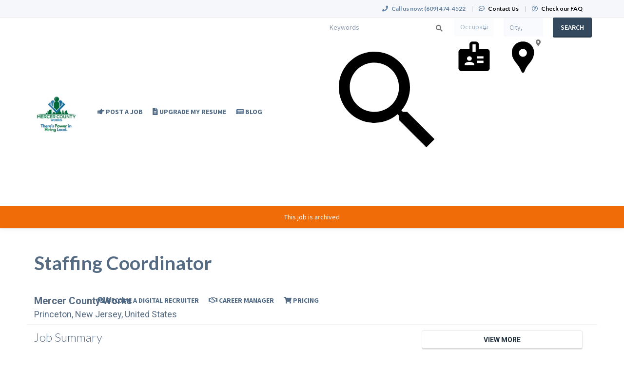

--- FILE ---
content_type: text/html; charset=UTF-8
request_url: https://www.mercercountyworks.com/job/human-resources/benefits-coordinator/16598213/staffing-coordinator
body_size: 11470
content:
<!DOCTYPE html>
<html class="has-shortcode-job-view page-job-occupation-specialty-id-jobTitle" lang="en">
<head>
    <meta charset="utf-8">
    <meta http-equiv="X-UA-Compatible" content="IE=edge">
    <meta name="viewport" content="width=device-width, initial-scale=1, maximum-scale=1.0, minimum-scale=1.0, user-scalable=no">
        
                                <meta property="og:image" content="https://prod-doccafe-public.s3.amazonaws.com/uploads/og-image/6035ff63e6d30.png">
                    <meta name="description" content="Apply for Benefits Coordinator Human Resources in Cranbury, New Jersey on Mercer County Works">            <meta name="robots" content="noindex">
                <title>Staffing Coordinator (Benefits Coordinator) in Cranbury, New Jersey at Mercer County Works · Mercer County Works</title>
            <link rel="canonical" href="https://www.mercercountyworks.com/job/human-resources/benefits-coordinator/16598213/staffing-coordinator">
                                
        <link rel="stylesheet" href="/build/main.7e023905.css">
                        <link rel="stylesheet" type="text/css" href="/style.css?t=1768267300" />
            
                                                            <script>
                    (function (i, s, o, g, r, a, m) {
                        i['GoogleAnalyticsObject'] = r;
                        i[r] = i[r] || function () {
                            (i[r].q = i[r].q || []).push(arguments)
                        }, i[r].l = 1 * new Date();
                        a = s.createElement(o),
                            m = s.getElementsByTagName(o)[0];
                        a.async = 1;
                        a.src = g;
                        m.parentNode.insertBefore(a, m)
                    })(window, document, 'script', '//www.google-analytics.com/analytics.js', 'ga');

                    ga('create', 'UA-169002776-1', 'mercercountyworks.com');
                    ga('send', 'pageview');
                </script>
                                    <script>(function(w,d,s,l,i){w[l]=w[l]||[];w[l].push({'gtm.start':
                    new Date().getTime(),event:'gtm.js'});var f=d.getElementsByTagName(s)[0],
                j=d.createElement(s),dl=l!='dataLayer'?'&l='+l:'';j.async=true;j.src=
                'https://www.googletagmanager.com/gtm.js?id='+i+dl;f.parentNode.insertBefore(j,f);
            })(window,document,'script','dataLayer','GTM-N943N86');</script>
                <script>
            var hrApp = hrApp || {};
            hrApp.dateFormat = 'mm/dd/yyyy';
            hrApp.imageUploadMaxSize = 10000000;
            hrApp.flatpickrFormat = 'm/d/Y';
            hrApp.currencyFormat = '$%v';
        </script>

        
        <div>
<script> (function(ss,ex){ window.ldfdr=window.ldfdr||function(){(ldfdr._q=ldfdr._q||[]).push([].slice.call(arguments));}; (function(d,s){ fs=d.getElementsByTagName(s)[0]; function ce(src){ var cs=d.createElement(s); cs.src=src; cs.async=1; fs.parentNode.insertBefore(cs,fs); }; ce('https://sc.lfeeder.com/lftracker_v1_'+ss+(ex?'_'+ex:'')+'.js'); })(document,'script'); })('kn9Eq4RPBYl8RlvP'); </script>
<div>
<script id="mcjs">!function(c,h,i,m,p){m=c.createElement(h),p=c.getElementsByTagName(h)[0],m.async=1,m.src=i,p.parentNode.insertBefore(m,p)}(document,"script","https://chimpstatic.com/mcjs-connected/js/users/8d2b3dde9ce73e648755b14f1/02d6d041c17308d516ef51792.js");</script>
<div>
                            <script src="/build/runtime.0e8e490c.js"></script><script src="/build/9479.3db8f68c.js"></script><script src="/build/9898.6bb713f8.js"></script><script src="/build/feature-flags.ba103e2d.js"></script>
<script>
            let featureFlagClient = globalThis.getRemoteFeatureFlagClient('64768e7331152411fa107f3a', {"kind":"multi","network":{"key":"hiringopps-network-28","name":"Mercer County Works"},"role":{"key":"hiringopps-role-anonymous","name":"ROLE_ANONYMOUS"},"site":{"key":"hiringopps-site-37","name":"Mercer County Works"},"user":{"key":"hiringopps-user-anonymous-1un062bt9kbjijnjr922ek6hnf","name":"","user_class":"Site\\Model\\AnonymousUser","roles":["ROLE_ANONYMOUS"]}}, false );
    </script>

                            <script src="/build/errorHandler.7f16c9c7.js"></script>
            
                                <link rel="icon" type="image/x-icon" href="https://prod-doccafe-public.s3.amazonaws.com/uploads/favicons/37.ico?v=1cbc1">
            </head>
<body class="job-view-page has-sticky-search">
    <noscript>
        <iframe src="https://www.googletagmanager.com/ns.html?id=GTM-N943N86"
                height="0" width="0" style="display:none;visibility:hidden"></iframe>
    </noscript>
    <div class="wrap">
        <div class="bg-muted header-contact">
            <div class="container">
                <div class="row">
                    <div class="col-xs-12">
                        <p class="h6 margin-top-sm margin-bottom-sm text-center-xs">
                            <i class="fa fa-phone margin-right-xs"></i>
                            <strong class="hidden-xs">Call us now:</strong>
                                                            <strong>(609) 474-4522</strong>
                                                        <span class="margin-left-sm margin-right-sm text-gray-dark">|</span>
                            <i class="fa fa-commenting-o margin-right-xs"></i>
                            <a href="/contact-us" class="text-black"><strong>Contact Us</strong></a>
                            <span class="margin-left-sm margin-right-sm text-gray-dark header-vertical-line">|</span>
                            <i class="fa fa-question-circle-o margin-right-xs"></i>
                            <a href="/faq" class="text-black">
                                <strong class="hidden-xs">Check our FAQ</strong>
                                <strong class="visible-xs-inline">FAQ</strong>
                            </a>
                        </p>
                    </div>
                </div>
            </div>
        </div>
      <!-- Navbar -->
      <nav class="navbar navbar-default">
        <div class="container">

          <div class="navbar-header">
            <button type="button" class="navbar-toggle collapsed" data-toggle="collapse" data-target="#bs-example-navbar-collapse-1" aria-expanded="false">
              <span class="sr-only">Toggle navigation</span>
              <span class="icon-bar"></span>
              <span class="icon-bar"></span>
              <span class="icon-bar"></span>
            </button>
            <a class="navbar-brand" href="/">
                          <img src="https://prod-doccafe-public.s3.amazonaws.com/uploads/site-logos/60b6d204d5ed0.png" alt="Mercer County Works" >
                </a>
                            <a class="navbar-login-xs visible-xs text-black" href="/login">
                    <strong>Log in</strong>
                </a>
                      </div>

          <div class="collapse navbar-collapse" id="bs-example-navbar-collapse-1">
                                            <ul     class="nav navbar-nav navbar-right navbar-desktop">
                                                                                
                                        <li     icon="far fa-hand-point-right" class="btn-link first">                        <a href="/employer/registration"    >
                    <i class="fa far fa-hand-point-right"></i>
                        <span >
            Post A Job
        </span>
            </a>
                            
        </li>
    
                                        
                                        <li     icon="fa-file-alt" class="btn-link">                        <a href="/upgrade-my-resume"    >
                    <i class="fa fa-file-alt"></i>
                        <span >
            Upgrade My Resume
        </span>
            </a>
                            
        </li>
    
                                        
                                        <li     icon="far fa-newspaper" class="btn-link">                        <a href="/blog"    >
                    <i class="fa far fa-newspaper"></i>
                        <span >
            Blog
        </span>
            </a>
                            
        </li>
    
                                        
                                        <li     icon="fa-comments-dollar" class="btn-link">                        <a href="/affiliate-program"    >
                    <i class="fa fa-comments-dollar"></i>
                        <span >
            Become a Digital Recruiter
        </span>
            </a>
                            
        </li>
    
                                        
                                        <li     icon="fa-handshake-o" class="btn-link">                        <a href="https://mercercountyworks-8424404.hs-sites.com/reverse-recruitment"    >
                    <i class="fa fa-handshake-o"></i>
                        <span >
            Career Manager
        </span>
            </a>
                            
        </li>
    
                                        
                                        <li     icon="fa-shopping-cart" class="btn-link">                        <a href="/Pricing"    >
                    <i class="fa fa-shopping-cart"></i>
                        <span >
            Pricing
        </span>
            </a>
                            
        </li>
    
                                        
                                        <li     icon="fa-user" class="btn-link last">                        <a href="/login"    >
                    <i class="fa fa-user"></i>
                        <span >
            Login
        </span>
            </a>
                            
        </li>
    
                
        </ul>
    
          </div>
                            <div class="sticky-search row">
                        <form id='advanced_job_search_0'  class="advanced-job-search-form" action="/jobs/search" autocomplete="off">
                <div class="header-advance-search-form">
                    <div class="criteria-input-wrapper">
                        <input id="advanced_job_search_0_criteria" class="form-control criteria-input border-none" name="criteria" type="text" maxlength="1000" value="" placeholder="Keywords">
                        <div class="icon">
                            <svg version="1.1" id="Layer_1" xmlns="http://www.w3.org/2000/svg" xmlns:xlink="http://www.w3.org/1999/xlink" x="0px" y="0px" viewBox="0 0 24 24" style="enable-background:new 0 0 24 24;" xml:space="preserve"><path id="DS---Foundations-_x2713_" class="st0" d="M16.58,14.95h-0.86l-0.3-0.29c1.06-1.24,1.71-2.85,1.71-4.6
                c0-3.9-3.16-7.06-7.06-7.06S3,6.16,3,10.06s3.16,7.06,7.06,7.06c1.75,0,3.36-0.64,4.6-1.71l0.29,0.3v0.86L20.38,22L22,20.38
                L16.58,14.95z M10.06,14.95c-2.7,0-4.89-2.18-4.89-4.89s2.18-4.89,4.89-4.89s4.89,2.18,4.89,4.89S12.77,14.95,10.06,14.95z"/></svg>
                        </div>
                        <div class="dropdown open list-result"></div>
                                            </div>
                    <div class="occupations-select-wrapper">
                        <select id="advanced_job_search_0_occupation" class="form-control border-none select-occupation" name="occupations">
                            <option selected value="">Occupation</option>
                                                            <option value="833">Advertising and Public Relations</option>
                                                            <option value="834">Aerospace and Aviation</option>
                                                            <option value="835">Agriculture and Forestry</option>
                                                            <option value="836">Arts and Entertainment</option>
                                                            <option value="837">Automotive</option>
                                                            <option value="838">Banking, Mortgage, Investment</option>
                                                            <option value="839">Business Development</option>
                                                            <option value="840">Clerical and Administrative</option>
                                                            <option value="841">Construction and Facilities</option>
                                                            <option value="842">Corrections</option>
                                                            <option value="843">Customer Service</option>
                                                            <option value="844">Education and Training</option>
                                                            <option value="845">Engineering and Architecture</option>
                                                            <option value="846">Executive</option>
                                                            <option value="847">Government and Military</option>
                                                            <option value="874">Healthcare-Administrative/Education</option>
                                                            <option value="927">Healthcare-Biologist</option>
                                                            <option value="877">Healthcare-Chiropractor</option>
                                                            <option value="916">Healthcare-Clinical Data Analyst</option>
                                                            <option value="897">Healthcare-Clinical Lab Technician</option>
                                                            <option value="893">Healthcare-Clinical Nurse Specialist</option>
                                                            <option value="889">Healthcare-Clinical Pharmacist</option>
                                                            <option value="873">Healthcare-Counseling/Therapy</option>
                                                            <option value="876">Healthcare-CRNA</option>
                                                            <option value="959">Healthcare-Customer Service/Receptionist</option>
                                                            <option value="852">Healthcare-Dental Assistant</option>
                                                            <option value="853">Healthcare-Dental Hygienist</option>
                                                            <option value="859">Healthcare-Dental Office Administrator</option>
                                                            <option value="888">Healthcare-Dental Technician</option>
                                                            <option value="851">Healthcare-Dentist</option>
                                                            <option value="945">Healthcare-Dietetic/Nutrition Technician</option>
                                                            <option value="860">Healthcare-Dietitian/Nutritionist</option>
                                                            <option value="939">Healthcare-Electrodiagnostic Technologist</option>
                                                            <option value="929">Healthcare-Engineer</option>
                                                            <option value="912">Healthcare-Environmental Health and Safety Specialist</option>
                                                            <option value="898">Healthcare-Environmental Scientist</option>
                                                            <option value="878">Healthcare-Equipment/Technology Specialist</option>
                                                            <option value="910">Healthcare-Geneticist</option>
                                                            <option value="869">Healthcare-Health Policy</option>
                                                            <option value="900">Healthcare-Human Resources Generalist</option>
                                                            <option value="879">Healthcare-Information Technologist</option>
                                                            <option value="926">Healthcare-Inorganic Chemist</option>
                                                            <option value="941">Healthcare-Intraoperative Monitoring Technologist</option>
                                                            <option value="894">Healthcare-LPN/LVN</option>
                                                            <option value="904">Healthcare-Manufacturing and Production Technicians</option>
                                                            <option value="924">Healthcare-Marketing Director</option>
                                                            <option value="887">Healthcare-Massage Therapist</option>
                                                            <option value="862">Healthcare-Medical Assistant</option>
                                                            <option value="881">Healthcare-Medical Billing/Insurance</option>
                                                            <option value="932">Healthcare-Medical Coding/Billing</option>
                                                            <option value="942">Healthcare-Medical Lab Technician</option>
                                                            <option value="867">Healthcare-Medical Records/Health Information Management</option>
                                                            <option value="960">Healthcare-Medical Technologist</option>
                                                            <option value="870">Healthcare-Medical Transcription</option>
                                                            <option value="911">Healthcare-Metrology Specialist</option>
                                                            <option value="928">Healthcare-Microbiologist</option>
                                                            <option value="880">Healthcare-Midwife</option>
                                                            <option value="944">Healthcare-Nephrology Tech/Renal Dialysis Tech</option>
                                                            <option value="943">Healthcare-Nuclear Medicine Technologist</option>
                                                            <option value="875">Healthcare-Nurse Practitioner</option>
                                                            <option value="933">Healthcare-Nursing Administrator</option>
                                                            <option value="895">Healthcare-Nursing Assistant/Healthcare Technician/Patient Care Technician</option>
                                                            <option value="946">Healthcare-Occupational Therapist</option>
                                                            <option value="854">Healthcare-Occupational Therapy Assistant</option>
                                                            <option value="899">Healthcare-Operations Manager</option>
                                                            <option value="947">Healthcare-Ophthalmic Technician</option>
                                                            <option value="863">Healthcare-Optician</option>
                                                            <option value="864">Healthcare-Optometry</option>
                                                            <option value="896">Healthcare-Organic Chemist</option>
                                                            <option value="948">Healthcare-Orthopedic Technician</option>
                                                            <option value="861">Healthcare-Paramedic/EMT</option>
                                                            <option value="865">Healthcare-Pathologist&#039;s Assistant</option>
                                                            <option value="871">Healthcare-Perfusion</option>
                                                            <option value="886">Healthcare-Pharmaceutical Chemist</option>
                                                            <option value="885">Healthcare-Pharmaceutical Sales</option>
                                                            <option value="882">Healthcare-Pharmacy Administration</option>
                                                            <option value="884">Healthcare-Pharmacy Assistant</option>
                                                            <option value="930">Healthcare-Pharmacy Manager</option>
                                                            <option value="883">Healthcare-Pharmacy Technician</option>
                                                            <option value="872">Healthcare-Phlebotomy</option>
                                                            <option value="909">Healthcare-Physical Chemist</option>
                                                            <option value="855">Healthcare-Physical Therapy</option>
                                                            <option value="848">Healthcare-Physician</option>
                                                            <option value="849">Healthcare-Physician Assistant</option>
                                                            <option value="950">Healthcare-Polysomnographic Technologist</option>
                                                            <option value="919">Healthcare-Process/ Product Development Scientist</option>
                                                            <option value="903">Healthcare-Process/Product Development Technician</option>
                                                            <option value="907">Healthcare-Project Manager</option>
                                                            <option value="951">Healthcare-Psychiatric Technician</option>
                                                            <option value="949">Healthcare-Psychologist</option>
                                                            <option value="901">Healthcare-Quality Control/Quality Assurance</option>
                                                            <option value="856">Healthcare-Radiology and Imaging</option>
                                                            <option value="931">Healthcare-Receptionist/Customer Service</option>
                                                            <option value="918">Healthcare-Regulatory Affairs Specialist</option>
                                                            <option value="917">Healthcare-Research Assistant</option>
                                                            <option value="857">Healthcare-Respiratory Therapy</option>
                                                            <option value="890">Healthcare-Retail Pharmacist</option>
                                                            <option value="850">Healthcare-RN</option>
                                                            <option value="906">Healthcare-Sales Associate</option>
                                                            <option value="952">Healthcare-Sleep Lab Technician</option>
                                                            <option value="953">Healthcare-Social Worker</option>
                                                            <option value="858">Healthcare-Speech and Language Pathologist</option>
                                                            <option value="922">Healthcare-Technical Recruiter</option>
                                                            <option value="956">Healthcare-Veterinarian</option>
                                                            <option value="923">Healthcare-Zoologist/ Wildlife Biologist</option>
                                                            <option value="961">Hospitality and Travel</option>
                                                            <option value="962">Human Resources</option>
                                                            <option value="963">Insurance</option>
                                                            <option value="964">Law Enforcement and Security</option>
                                                            <option value="965">Legal</option>
                                                            <option value="966">Manufacturing and Production</option>
                                                            <option value="967">Non-Profit and Volunteer</option>
                                                            <option value="9890">Operations</option>
                                                            <option value="6722">Pet Trainer/Groomer</option>
                                                            <option value="968">Real Estate</option>
                                                            <option value="969">Restaurant and Food Services</option>
                                                            <option value="970">Sales and Marketing</option>
                                                            <option value="971">Science and Research</option>
                                                            <option value="972">Skilled Labor</option>
                                                            <option value="973">Technology</option>
                                                            <option value="974">Telecommunications</option>
                                                            <option value="975">Transportation and Logistics</option>
                                                    </select>
                        <div class="icon">
                            <svg version="1.1" id="Layer_1" xmlns="http://www.w3.org/2000/svg" xmlns:xlink="http://www.w3.org/1999/xlink" x="0px" y="0px" viewBox="0 0 24 24" style="enable-background:new 0 0 24 24;" xml:space="preserve"><path id="DS---Foundations-_x2713_" class="st0" d="M17.71,13.35V12h-3.79v1.35H17.71z M17.71,16.06V14.7h-3.79v1.35H17.71z
             M12.94,9.3V4.77h-1.87V9.3H12.94z M12,17.41v-0.68c0-0.39-0.33-0.72-0.98-0.97s-1.28-0.38-1.87-0.38s-1.22,0.13-1.87,0.38
            s-0.98,0.58-0.98,0.97v0.68H12z M9.15,12c-0.42,0-0.76,0.13-1.03,0.38c-0.27,0.25-0.4,0.58-0.4,0.97s0.13,0.72,0.4,0.97
            c0.27,0.25,0.61,0.38,1.03,0.38c0.42,0,0.76-0.13,1.03-0.38c0.27-0.25,0.4-0.58,0.4-0.97s-0.13-0.72-0.4-0.97S9.56,12,9.15,12z
             M19.63,7.48c0.51,0,0.94,0.18,1.32,0.55c0.37,0.37,0.56,0.79,0.56,1.27v9.93c0,0.48-0.19,0.89-0.56,1.25S20.13,21,19.63,21H4.37
            c-0.51,0-0.94-0.18-1.32-0.53S2.5,19.7,2.5,19.23V9.3c0-0.48,0.19-0.9,0.56-1.27c0.37-0.37,0.81-0.55,1.32-0.55h4.77v-2.7
            c0-0.48,0.19-0.89,0.58-1.25C10.11,3.18,10.56,3,11.06,3h1.87c0.51,0,0.95,0.18,1.34,0.53c0.39,0.35,0.58,0.77,0.58,1.25v2.7H19.63z
            "/></svg>
                        </div>
                    </div>
                    <div class="job-location-input-wrapper">
                        <input id="advanced_job_search_0_location" class="form-control job-location-input border-none" type="text" value="" name="location" placeholder="City, State or Country">
                        <div class="icon">
                            <svg version="1.1" id="Layer_1" xmlns="http://www.w3.org/2000/svg" xmlns:xlink="http://www.w3.org/1999/xlink" x="0px" y="0px" viewBox="0 0 24 24" style="enable-background:new 0 0 24 24;" xml:space="preserve"><path id="DS---Foundations-_x2713_" class="st0" d="M11.75,3L11.75,3c-0.94,0-1.81,0.17-2.63,0.51S7.59,4.33,6.97,4.94
            s-1.1,1.32-1.45,2.12S5,8.73,5,9.65c0,0.83,0.11,1.64,0.34,2.41c0.23,0.77,0.57,1.5,1.02,2.19c0.45,0.74,0.96,1.44,1.52,2.1
            c0.56,0.65,1.06,1.35,1.52,2.1c0.24,0.36,0.45,0.71,0.61,1.05c0.17,0.34,0.34,0.71,0.52,1.09c0.09,0.18,0.18,0.38,0.27,0.6
            c0.09,0.22,0.21,0.42,0.36,0.58S11.51,22,11.75,22l0,0c0.24,0,0.44-0.08,0.59-0.25s0.27-0.36,0.36-0.58
            c0.09-0.22,0.18-0.42,0.27-0.6c0.18-0.39,0.35-0.75,0.52-1.09c0.17-0.34,0.37-0.69,0.61-1.05c0.45-0.71,0.96-1.4,1.52-2.07
            c0.56-0.67,1.06-1.38,1.52-2.12c0.45-0.68,0.79-1.41,1.02-2.19s0.34-1.58,0.34-2.41c0-0.92-0.17-1.78-0.52-2.59
            s-0.83-1.51-1.45-2.12c-0.62-0.61-1.34-1.09-2.15-1.43S12.69,3,11.75,3L11.75,3z M11.75,12.28c-0.66,0-1.23-0.24-1.7-0.71
            s-0.7-1.04-0.7-1.69c0-0.65,0.23-1.21,0.7-1.67c0.47-0.46,1.03-0.69,1.7-0.69c0.66,0,1.23,0.23,1.7,0.69
            c0.47,0.46,0.7,1.02,0.7,1.67c0,0.65-0.23,1.22-0.7,1.69S12.42,12.28,11.75,12.28z"/></svg>
                        </div>
                        <div class="dropdown open list-result"></div>
                    </div>
                    <div class="search-button-wrapper">
                        <button class="btn btn-info w100 btn-submit-search">Search</button>
                    </div>
                </div>
                <script>
                    window.compactJobSearch = {
                        search: {"specialties":[],"occupations":[],"positionTypes":[],"degrees":[],"workEnvironments":[],"customFieldValues":[],"dateCustomFieldValues":[],"minExperienceLevel":null,"maxExperienceLevel":null,"sponsorshipRequired":false,"radius":null,"hideAppliedJobs":false,"criteria":null,"location":[],"company":null,"datePosted":"all","sortOrder":"date_posted"},
                    }
                </script>
            </form>
                    </div>
    
        </div>
      </nav>
      <!-- End of Navbar -->

      <!-- Page Content -->

                                                  <div class="bg-muted">
    <div class="container-fluid">
      <div class="row block-flash-messages">
                </div>
           </div>
  </div>

      <div class="main-content">

        <div class="bg-muted">
    <div class="container-fluid">
        <div class="row block-notification">
        

        </div>
    </div>
</div>

        <div class="main-page-content bg-muted">
                <script type="application/ld+json">{"@context":"http:\/\/schema.org\/","@type":"JobPosting","title":"Staffing Coordinator","datePosted":"2023-04-15T01:06:54-04:00","description":"Job duties include but are not limited to the below. <br \/>\n  Job Responsibilities: <br \/>\n  <br \/>\n  Plan, organize and implement a sustainable staffing strategy <br \/>\n  Monitor the company's staffing needs and take actions to staff accordingly <br \/>\n  Work with staffing agencies as needed <br \/>\n  Identify hard to fill roles and take proactive actions <br \/>\n  Assist in candidate screening and interviewing <br \/>\n  Assist with new employee orientation <br \/>\n  Design and plan work shift schedules <br \/>\n  Provide assistance with timekeeping <br \/>\n  Create, present and submit reports to management<br \/>\n <br \/>\n  <br \/>\n  <br \/>\n  Job Requirements: <br \/>\n  <br \/>\n  1-year of experience as a Staffing Coordinator or similar role <br \/>\n  Long term care facility experience preferred <br \/>\n  Knowledge of staffing policies, procedures and best practices <br \/>\n  Outstanding organizational and time-management skills <br \/>\n  Excellent communication, interpersonal and leadership skills <br \/>\n  Critical thinker with a problem-solving mind <br \/>\n  Reliable with respect to confidentiality<br \/>\n <br \/>\n  <br \/>\n  <br \/>\n  Benefits*: <br \/>\n  <br \/>\n  Medical <br \/>\n  Prescription <br \/>\n  Dental <br \/>\n  Vision <br \/>\n  401k <br \/>\n  Earned PTO <br \/>\n  Paid Holidays <br \/>\n <br \/>\n <br \/>\n  after 90-day probationary period","validThrough":"2023-04-15T01:06:54-04:00","directApply":true,"hiringOrganization":{"@type":"Organization","name":"Mercer County Works","sameas":"http:\/\/www.MercerCountyWorks.com"},"identifier":{"@type":"PropertyValue","name":"Mercer County Works","value":"760"},"jobLocation":{"@type":"Place","address":{"@type":"PostalAddress","addressCountry":"US","postalCode":"08512","addressLocality":"Cranbury","addressRegion":"New Jersey"}}}</script>
            <form class="hidden apply-by-resume" action="https://www.mercercountyworks.com/job/16598213/apply-by-uploading-resume" method="post" enctype="multipart/form-data">
            <input type="file" name="resume" accept=".doc,.docx,.pdf,.rtf,.txt,.odt" />
        </form>
        
            <div class="alert alert-top alert-warning-dark alert-job-archived">This job is archived</div>
    
    <div class="job-view-new block-disable">
        <div class="container">
            
            <div class="job-header-wrapper row">
                <section class="headers-box col-md-9">
                    <div class="headers-box-inner-wrapper">
                                                                                                        
                            <div class="row">                                                    <div class="headers-box_field_0 field-title col-md-12 ">                                                                                <h1 class="job-summary-title">Staffing Coordinator</h1>
        
                                            </div>                                                                    </div>
                                                                                                                                                        
                            <div class="row">                                                        <div class="col-md-5">                                                <div class="row">
                        <div class="headers-box_field_2 field-companyName col-md-12 field-in-box">                                                                                <div class="doccafe-only-block">
    <h3 class="contact-for-apply-header">Contact Details:</h3>
    <hr>
    <h4 class="company-name-header">Hiring Organization</h4>
</div>
    <a class="job-company-name" href="/company/113776/mercer-county-works">Mercer County Works</a>
        
                                            </div>                                        </div>
                </div>
                                                                                                                            </div>                                            
                            <div class="row">                                                    <div class="headers-box_field_3 field-companyLocation col-md-12 field-in-box">                                                                                <span class="city-name">Princeton</span>, <span class="state-name">New Jersey</span>, <span class="country-name">United States</span>
        
                                            </div>                                                                    </div>
                                                                                                                                                        
                                                    <div class="job-post-archived-message doccafe-only-block">
                            This job is archived
                        </div>
                                            </div>
                </section>
                <section class="map-box col-md-3">
                                                    
                </section>
            </div>
            <div class="row job-summary-actions">
                <div class="col-md-8 job-summary-title-column">
                    <section class="job-summary">
                                                    <div class="row">
                                <div class="col-md-12">
                                    <div class="job-summary-title-wrapper">
                                        <h3>Job Summary</h3>
                                    </div>
                                </div>
                            </div>
                            <div class="custom-fields-wrapper">
                                                                                                                
                            <div class="row">                                                    <div class="job-summary-box_field_0 field-occupation col-md-4 ">                                                                <span class="field-name">
                                    Occupation
                                </span>
                <span class="field-value">
                                                <span class="job-occupation">Human Resources</span>
        
                                        </span>
                                </div>                                                                                                                        
                                    <div class="job-summary-box_field_1 field-specialty col-md-4 ">                                                                <span class="field-name">
                                    Specialty
                                </span>
                <span class="field-value">
                                                <span class="job-specialty">Benefits Coordinator</span>
        
                                        </span>
                                </div>                                                                                                                                                                                                                        
                                    <div class="job-summary-box_field_6 field-location col-md-4 ">                                                                <span class="field-name">
                                    Location
                                </span>
                <span class="field-value">
                                            <span class="job-summary-location">
    <span class="zip-code">08512</span>, <span class="city-name">Cranbury</span>, <span class="state-name">New Jersey</span>, <span class="country-name">United States</span></span>
        
                                        </span>
                                </div>                                                                    </div>
                                                                                                                                
                            <div class="row">                                                    <div class="job-summary-box_field_7 field-visaSponsorship col-md-4 ">                                                                <span class="field-name">
                                    Visa Sponsorship
                                </span>
                <span class="field-value">
                                            No
        
                                        </span>
                                </div>                                                                            </div>

                            </div>
                                            </section>
                </div>
                <div class="col-md-4 job-buttons-control-column">
                    <section class="job-buttons-control">
                        <div class="job-buttons-control-wrapper">
                                                                                                                                                                                    
                            <div class="view-similar-jobs-button-row">                                                    <div class="apply-box_field_3 field-viewSimilarJobs col-md-12 ">                                                                                <a href="/human-resources-jobs/specialty/benefits-coordinator/us/state/nj/city/cranbury" class="btn btn-view-more disable-on-click col-xs-12"
   data-loading-text="common.button_loading_text">View More</a>
        
                                            </div>                                                                    </div>
                                                            
                        </div>
                    </section>
                </div>
            </div>

                            <div class="row">
                    <div class="col-md-12">
                        <section class="job-description">
                            <div class="job-description-title-wrapper">
                                <div class="row">
                                    <div class="col-md-12">
                                        <h3>Job Description</h3>
                                    </div>
                                </div>
                            </div>
                                                                                                            
                            <div class="row">                                                    <div class="job-description-box_field_0 field-updatedDate col-md-12 ">                                                                                <span>
                                            <h3 class="doccafe-only-block job-description-title">Job description </h3>
<div class="job-description-box-updated-date">Last Update: 4/15/23</div>
        
                                        </span>
                                </div>                                                                    </div>
                                                                                                                                
                            <div class="row">                                                    <div class="job-description-box_field_1 field-description col-md-12 ">                                                                                <span>
                                            Job duties include but are not limited to the below. <br>
  Job Responsibilities: <br>
  <br>
  Plan, organize and implement a sustainable staffing strategy <br>
  Monitor the company's staffing needs and take actions to staff accordingly <br>
  Work with staffing agencies as needed <br>
  Identify hard to fill roles and take proactive actions <br>
  Assist in candidate screening and interviewing <br>
  Assist with new employee orientation <br>
  Design and plan work shift schedules <br>
  Provide assistance with timekeeping <br>
  Create, present and submit reports to management<br>
 <br>
  <br>
  <br>
  Job Requirements: <br>
  <br>
  1-year of experience as a Staffing Coordinator or similar role <br>
  Long term care facility experience preferred <br>
  Knowledge of staffing policies, procedures and best practices <br>
  Outstanding organizational and time-management skills <br>
  Excellent communication, interpersonal and leadership skills <br>
  Critical thinker with a problem-solving mind <br>
  Reliable with respect to confidentiality<br>
 <br>
  <br>
  <br>
  Benefits*: <br>
  <br>
  Medical <br>
  Prescription <br>
  Dental <br>
  Vision <br>
  401k <br>
  Earned PTO <br>
  Paid Holidays <br>
 <br>
 <br>
  after 90-day probationary period
        
                                        </span>
                                </div>                                                                    </div>
                                                                        
                        </section>
                    </div>
                </div>
            
            <div class="row">
                <div class="col-md-12">
                    <section class="job-contact-link">
                        <div class="row">
                            <div class="col-md-12">
                                <div class="job-contact-link-wrapper">
                                                                        
                                </div>
                            </div>
                        </div>
                    </section>
                </div>
            </div>
            <section class="job-buttons-control">
                <div class="job-buttons-control-wrapper visible-xs">
                                                                                                                                                                            
                            <div class="view-similar-jobs-button-row">                                                    <div class="apply-box_field_3 field-viewSimilarJobs col-md-12 ">                                                                                <a href="/human-resources-jobs/specialty/benefits-coordinator/us/state/nj/city/cranbury" class="btn btn-view-more disable-on-click col-xs-12"
   data-loading-text="common.button_loading_text">View More</a>
        
                                            </div>                                                                    </div>
                                                            
                </div>
            </section>
        </div>
    </div>

            <div id="modal-apply-by-uploading-resume" class="modal fade">
            <div class="modal-dialog">
                <div class="modal-content">
                    <div class="modal-header">
                        <button data-dismiss="modal" class="close" type="button">×</button>
                        <h4 class="modal-title"></h4>
                    </div>
                    <div class="modal-body">
                        <div class="panel-body bg-muted"></div>
                    </div>
                    <div class="modal-footer">
                        <button class="btn btn-default" type="button" data-dismiss="modal">Close</button>
                    </div>
                </div>
            </div>
        </div>
    
            </div>

        <div class="clearfix"></div>
      </div>
      <!-- End of Page Content -->

      <!-- Footer -->

      <footer id="footer" class="bg-dark">
        <div class="container">
          <!-- Footer Menu -->
          <div class="row">
            <div class="col-xs-12">
                <div class="footer-list">
                                                                                                    <div    >
          <div class="visible-xs">
    <h3 class="text-uppercase">
      <strong>
        About
      </strong>
    </h3>
  </div>
  <div class="hidden-xs">
    <h3 class="h4 text-uppercase">
      <strong>
        About
      </strong>
    </h3>
  </div>


                            <ul class="list-unstyled">
                                                            <li    >      <a href="/affiliate-program"     class="h5 btn-link">Become A Digital Recruiter
  </a>
</li>  
                        <li    >      <a href="/about-us"     class="h5 btn-link">About Us
  </a>
</li>  
                        <li    >      <a href="/contact-us"     class="h5 btn-link">Contact Us
  </a>
</li>  
                        <li    >      <a href="/terms"     class="h5 btn-link">Terms of Use
  </a>
</li>  
                        <li    >      <a href="/faq"     class="h5 btn-link">FAQ
  </a>
</li>  
                
      </ul>
      
      </div>  
                        <div    >
          <div class="visible-xs">
    <h3 class="text-uppercase">
      <strong>
        Job Seekers
      </strong>
    </h3>
  </div>
  <div class="hidden-xs">
    <h3 class="h4 text-uppercase">
      <strong>
        Job Seekers
      </strong>
    </h3>
  </div>


                            <ul class="list-unstyled">
                                                            <li    >      <a href="/candidates"     class="h5 btn-link">Learn More
  </a>
</li>  
                        <li    >      <a href="/candidate/registration"     class="h5 btn-link">Register
  </a>
</li>  
                        <li    >      <a href="/jobs/search"     class="h5 btn-link">Search Jobs
  </a>
</li>  
                        <li    >      <a href="/upgrade-my-resume"     class="h5 btn-link">Upgrade Your Resume
  </a>
</li>  
                
      </ul>
      
      </div>  
                        <div    >
          <div class="visible-xs">
    <h3 class="text-uppercase">
      <strong>
        Employers
      </strong>
    </h3>
  </div>
  <div class="hidden-xs">
    <h3 class="h4 text-uppercase">
      <strong>
        Employers
      </strong>
    </h3>
  </div>


                            <ul class="list-unstyled">
                                                            <li    >      <a href="/employers"     class="h5 btn-link">Learn More
  </a>
</li>  
                        <li    >      <a href="/employer/job/add"     class="h5 btn-link">Post a Job
  </a>
</li>  
                        <li    >      <a href="/employer/candidate/search"     class="h5 btn-link">Search Resumes
  </a>
</li>  
                
      </ul>
      
      </div>  
                        <div    >
          <div class="visible-xs">
    <h3 class="text-uppercase">
      <strong>
        Recruiters
      </strong>
    </h3>
  </div>
  <div class="hidden-xs">
    <h3 class="h4 text-uppercase">
      <strong>
        Recruiters
      </strong>
    </h3>
  </div>


                            <ul class="list-unstyled">
                                                            <li    >      <a href="/recruiters"     class="h5 btn-link">Learn More
  </a>
</li>  
                        <li    >      <a href="/recruiter/registration"     class="h5 btn-link">Post a Job
  </a>
</li>  
                        <li    >      <a href="/recruiter/registration"     class="h5 btn-link">Search Resumes
  </a>
</li>  
                
      </ul>
      
      </div>  
                
      
                    <div class="community-list-container">
                        <h3 class="text-uppercase visible-xs"><strong>Community</strong></h3>
                        <h3 class="h4 text-uppercase hidden-xs"><strong>Community</strong></h3>
                        <ul class="community-list">
                                                      <li><a class="btn-social-link" target="_blank" href="https://www.linkedin.com/company/68777534/admin/"><i class="fa fa-linkedin"></i></a></li>
                                                                                <li><a class="btn-social-link" target="_blank" href="https://www.facebook.com/Mercercountyworks"><i class="fa fa-facebook"></i></a></li>
                                                                                <li><a class="btn-social-link" target="_blank" href="https://twitter.com/CountyWorks"><i class="fa fa-twitter"></i></a></li>
                                                                                <li><a class="btn-social-link" target="_blank" href="https://www.youtube.com/channel/UC3PWLNZLrItRHiTLleVInZw/featured?view_as=subscriber"><i class="fa fa-youtube"></i></a></li>
                                                                                <li><a class="btn-social-link" target="_blank" href="https://www.instagram.com/mercercountyworks/"><i class="fa fa-instagram"></i></a></li>
                                                  </ul>
                    </div>
                </div>
                <div class="copyright margin-bottom-sm">
                    <small class="copyright">&copy; 2026 All Rights Reserved - Mercer County Works is a registered trademark of Mercer County Works.</small>
                                            <p>Powered by <a href="https://www.hiringopps.com" target="_blank">HiringOpps</a>.</p>
                                    </div>
            </div>
          </div>
        </div>

      </footer>
      <!-- End of Footer -->
          <div class="modal fade" id="siteModal" role="dialog" aria-labelledby="siteModalLabel" aria-hidden="true">
        <div class="modal-dialog">
            <div class="modal-content">
            </div>
        </div>
    </div>
            <script src="/bundles/fosjsrouting/js/router.min.js?1412614"></script>
    <script src="/js/fos_js_routing.js?callback=fos.Router.setData&amp;t=1762218300"></script>
    
    <script type="text/javascript" src="/translations/messages.js?t=1768268157"></script>
    <script src="/build/4982.4a0c831a.js"></script><script src="/build/2505.5d0e8cc5.js"></script><script src="/build/844.ff3d038d.js"></script><script src="/build/27.9151e38e.js"></script><script src="/build/5505.1d067cca.js"></script><script src="/build/9170.613ea82c.js"></script><script src="/build/9682.bf24fe73.js"></script><script src="/build/7660.00ed9383.js"></script><script src="/build/5944.d9ad3554.js"></script><script src="/build/7764.2bccc982.js"></script><script src="/build/1404.2ece8ab2.js"></script><script src="/build/7444.af12d971.js"></script><script src="/build/5109.09e0ca50.js"></script><script src="/build/board.522cd22e.js"></script>

        
    

    </div>
    <!-- Wrap Div -->
</body>
</html>
